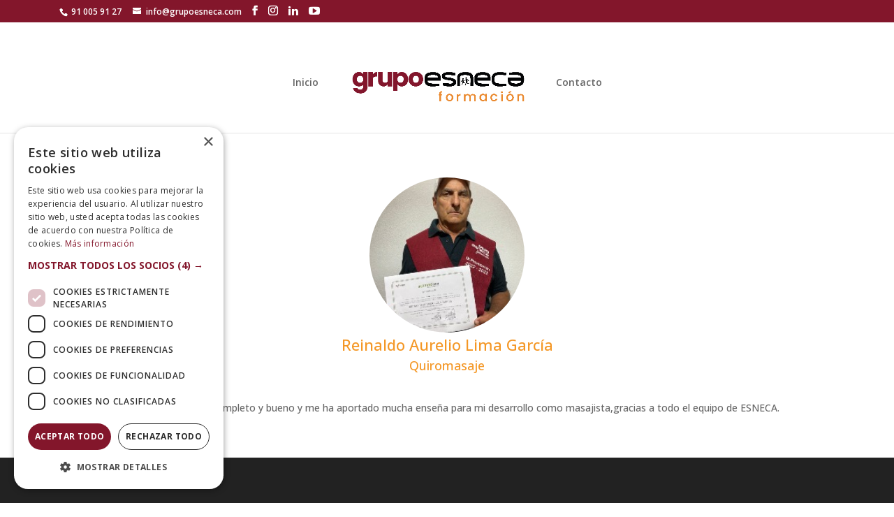

--- FILE ---
content_type: text/css
request_url: https://www.opinionesgrupoesneca.com/wp-content/et-cache/global/et-divi-customizer-global.min.css?ver=1768387203
body_size: 1802
content:
h1,h2,h3,h4,h5,h6{color:#f49725}#et_search_icon:hover,.mobile_menu_bar:before,.mobile_menu_bar:after,.et_toggle_slide_menu:after,.et-social-icon a:hover,.et_pb_sum,.et_pb_pricing li a,.et_pb_pricing_table_button,.et_overlay:before,.entry-summary p.price ins,.et_pb_member_social_links a:hover,.et_pb_widget li a:hover,.et_pb_filterable_portfolio .et_pb_portfolio_filters li a.active,.et_pb_filterable_portfolio .et_pb_portofolio_pagination ul li a.active,.et_pb_gallery .et_pb_gallery_pagination ul li a.active,.wp-pagenavi span.current,.wp-pagenavi a:hover,.nav-single a,.tagged_as a,.posted_in a{color:#83162b}.et_pb_contact_submit,.et_password_protected_form .et_submit_button,.et_pb_bg_layout_light .et_pb_newsletter_button,.comment-reply-link,.form-submit .et_pb_button,.et_pb_bg_layout_light .et_pb_promo_button,.et_pb_bg_layout_light .et_pb_more_button,.et_pb_contact p input[type="checkbox"]:checked+label i:before,.et_pb_bg_layout_light.et_pb_module.et_pb_button{color:#83162b}.footer-widget h4{color:#83162b}.et-search-form,.nav li ul,.et_mobile_menu,.footer-widget li:before,.et_pb_pricing li:before,blockquote{border-color:#83162b}.et_pb_counter_amount,.et_pb_featured_table .et_pb_pricing_heading,.et_quote_content,.et_link_content,.et_audio_content,.et_pb_post_slider.et_pb_bg_layout_dark,.et_slide_in_menu_container,.et_pb_contact p input[type="radio"]:checked+label i:before{background-color:#83162b}a{color:#f49725}.nav li ul{border-color:#f49725}.et_secondary_nav_enabled #page-container #top-header{background-color:#83162b!important}#et-secondary-nav li ul{background-color:#83162b}#et-secondary-nav li ul{background-color:#ffffff}#top-menu li.current-menu-ancestor>a,#top-menu li.current-menu-item>a,#top-menu li.current_page_item>a{color:#f49725}#main-footer .footer-widget h4,#main-footer .widget_block h1,#main-footer .widget_block h2,#main-footer .widget_block h3,#main-footer .widget_block h4,#main-footer .widget_block h5,#main-footer .widget_block h6{color:#ffffff}.footer-widget li:before{border-color:#ffffff}#et-footer-nav .bottom-nav li.current-menu-item a{color:#ffffff}body .et_pb_bg_layout_light.et_pb_button:hover,body .et_pb_bg_layout_light .et_pb_button:hover,body .et_pb_button:hover{color:#fffff0!important;background-color:#f49725;border-color:#f49725!important}@media only screen and (min-width:981px){.et_header_style_left #et-top-navigation,.et_header_style_split #et-top-navigation{padding:65px 0 0 0}.et_header_style_left #et-top-navigation nav>ul>li>a,.et_header_style_split #et-top-navigation nav>ul>li>a{padding-bottom:65px}.et_header_style_split .centered-inline-logo-wrap{width:130px;margin:-130px 0}.et_header_style_split .centered-inline-logo-wrap #logo{max-height:130px}.et_pb_svg_logo.et_header_style_split .centered-inline-logo-wrap #logo{height:130px}.et_header_style_centered #top-menu>li>a{padding-bottom:23px}.et_header_style_slide #et-top-navigation,.et_header_style_fullscreen #et-top-navigation{padding:56px 0 56px 0!important}.et_header_style_centered #main-header .logo_container{height:130px}.et_header_style_split #main-header .centered-inline-logo-wrap{width:auto;height:111.5px}.et_header_style_split #main-header.et-fixed-header .centered-inline-logo-wrap{width:auto;height:44px}.et_header_style_split .centered-inline-logo-wrap #logo,.et_header_style_split .et-fixed-header .centered-inline-logo-wrap #logo{height:auto;max-height:100%}.et_fixed_nav #page-container .et-fixed-header#top-header{background-color:#83162b!important}.et_fixed_nav #page-container .et-fixed-header#top-header #et-secondary-nav li ul{background-color:#83162b}.et-fixed-header #top-menu li.current-menu-ancestor>a,.et-fixed-header #top-menu li.current-menu-item>a,.et-fixed-header #top-menu li.current_page_item>a{color:#83162b!important}}@media only screen and (min-width:1350px){.et_pb_row{padding:27px 0}.et_pb_section{padding:54px 0}.single.et_pb_pagebuilder_layout.et_full_width_page .et_post_meta_wrapper{padding-top:81px}.et_pb_fullwidth_section{padding:0}}	h1,h2,h3,h4,h5,h6{font-family:'Open Sans',Helvetica,Arial,Lucida,sans-serif}#main-header,#et-top-navigation{font-family:'Open Sans',Helvetica,Arial,Lucida,sans-serif}.wpcf7-form{position:relative}.onsale{display:none}div[data-aplazame-simulator]{margin-bottom:20px}.enviar{font-weight:400;font-size:16px;border:2px solid #83162b;background-color:#fff;padding:15px;box-shadow:2px 2px 2px grey}.form-err{font-size:0.9em!important}.form_table{font-size:1.2em!important}.woocommerce-page #respond input#submit{color:#ffffff!important}.et_pb_contact_captcha_question{color:white!important}.et-pb-contact-message{font-weight:bold;color:#000000}.et_pb_contact .et_pb_contact_form p.et_contact_error .et_pb_contact_field_radio label,.et_pb_contact .et_pb_contact_form p.et_contact_error .et_pb_contact_field_radio_title,.et_pb_contact .et_pb_contact_form p.et_contact_error input[type=checkbox]+label{color:black!important}.woocommerce-cart table.cart td.actions .coupon .input-text{width:260px;background:#83162bcc!important}.span_title{font-size:24px;color:#83162b;text-align:justify}.woocommerce-product-gallery__image{pointer-events:none}#buscador_contenido{padding:30px;background:#f5e3e6;padding-left:40px}#buscador_contenido h2{font-size:1.8em;line-height:1.8em;padding-bottom:0}#buscador_contenido{display:block!important;padding:20px 30px 20px 20px}#buscador_contenido #searchsubmit,.widget_search input#searchsubmit{background-color:#83162b!important;color:white!important}#buscador_contenido .et_pb_text_1{font-size:25px;margin-left:20px!important;line-height:35px;text-align:center}#custom_6_categories .custom_cat_box,#custom_multiple_categories .custom_cat_box{width:100%!important;padding:5px!important;margin:0 0 20px!important;display:block!important}#upper_box_por_titulacion{padding:40px 0 0px}div#buscador_contenido .et_pb_column{margin-right:50px;margin-left:0px}span.widgettitle{color:#ffffff;font-size:18px;padding-bottom:10px;display:block}@media (max-width:980px){span.widgettitle{text-transform:uppercase}}.et_pb_button_2_wrapper,.et_pb_button_3_wrapper,.et_pb_button_4_wrapper,.et_pb_button_5_wrapper{margin-top:5px!important;margin-left:-15px!important;width:100%;margin-bottom:5px!important}